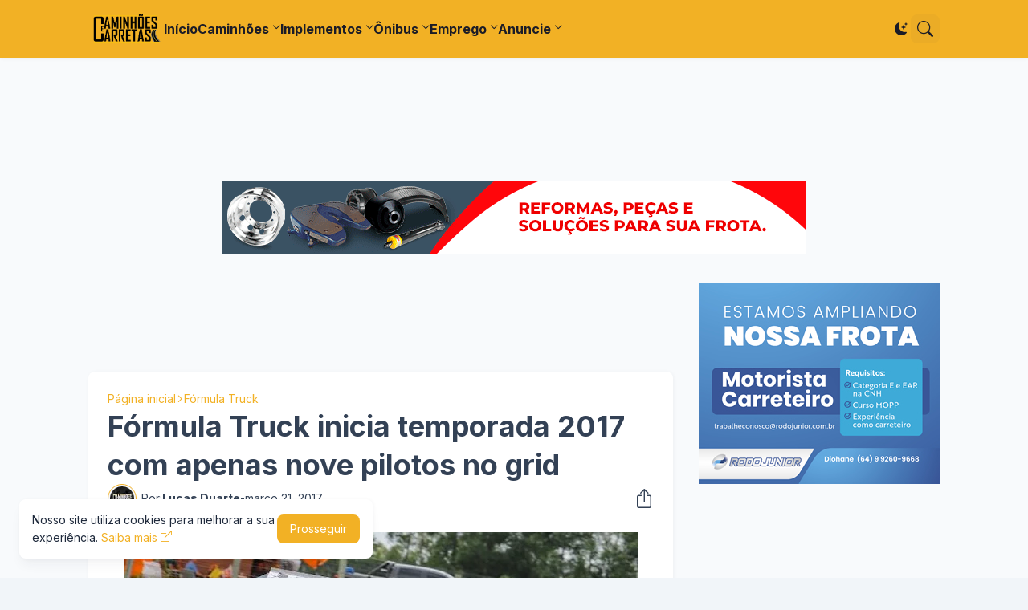

--- FILE ---
content_type: text/html; charset=utf-8
request_url: https://www.google.com/recaptcha/api2/aframe
body_size: 270
content:
<!DOCTYPE HTML><html><head><meta http-equiv="content-type" content="text/html; charset=UTF-8"></head><body><script nonce="9NxIg5AQQKh8KyZD20Rvng">/** Anti-fraud and anti-abuse applications only. See google.com/recaptcha */ try{var clients={'sodar':'https://pagead2.googlesyndication.com/pagead/sodar?'};window.addEventListener("message",function(a){try{if(a.source===window.parent){var b=JSON.parse(a.data);var c=clients[b['id']];if(c){var d=document.createElement('img');d.src=c+b['params']+'&rc='+(localStorage.getItem("rc::a")?sessionStorage.getItem("rc::b"):"");window.document.body.appendChild(d);sessionStorage.setItem("rc::e",parseInt(sessionStorage.getItem("rc::e")||0)+1);localStorage.setItem("rc::h",'1768492174326');}}}catch(b){}});window.parent.postMessage("_grecaptcha_ready", "*");}catch(b){}</script></body></html>